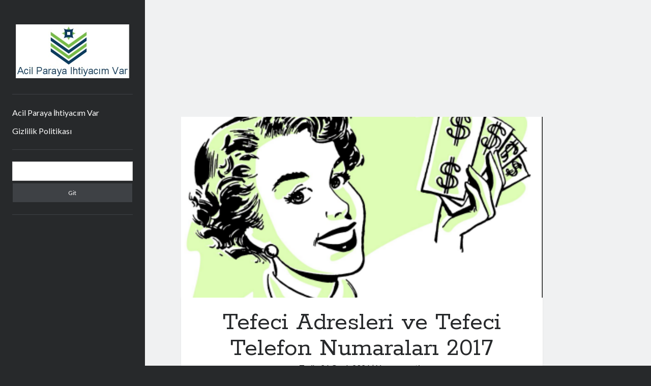

--- FILE ---
content_type: text/html; charset=UTF-8
request_url: http://www.acilparayaihtiyacimvar.com/tefeci-adresleri-ve-tefeci-telefon-numaralari-2017.html
body_size: 7956
content:
<!DOCTYPE html>

<html lang="tr">

<head>
	<title>Tefeci Adresleri ve Tefeci Telefon Numaraları 2017</title>
<meta name='robots' content='max-image-preview:large' />
<meta charset="UTF-8" />
<meta name="viewport" content="width=device-width, initial-scale=1" />
<meta name="template" content="Author 1.29" />
<meta name="generator" content="WordPress 5.8.12" />

<!-- All In One SEO Pack 3.6.2[43,134] -->
<meta name="description"  content="Hayat şartları zorlaştıkça buna paralel olarak bankalardan kredi almak da son derece zorlaşmakta ve bu durum nakit sıkıntısı çekmekte olup kendilerine yardımcı" />

<script type="application/ld+json" class="aioseop-schema">{"@context":"https://schema.org","@graph":[{"@type":"Organization","@id":"http://www.acilparayaihtiyacimvar.com/#organization","url":"http://www.acilparayaihtiyacimvar.com/","name":"Acil Paraya İhtiyacım Var","sameAs":[]},{"@type":"WebSite","@id":"http://www.acilparayaihtiyacimvar.com/#website","url":"http://www.acilparayaihtiyacimvar.com/","name":"Acil Paraya İhtiyacım Var","publisher":{"@id":"http://www.acilparayaihtiyacimvar.com/#organization"}},{"@type":"WebPage","@id":"http://www.acilparayaihtiyacimvar.com/tefeci-adresleri-ve-tefeci-telefon-numaralari-2017.html#webpage","url":"http://www.acilparayaihtiyacimvar.com/tefeci-adresleri-ve-tefeci-telefon-numaralari-2017.html","inLanguage":"tr","name":"Tefeci Adresleri ve Tefeci Telefon Numaraları 2017","isPartOf":{"@id":"http://www.acilparayaihtiyacimvar.com/#website"},"breadcrumb":{"@id":"http://www.acilparayaihtiyacimvar.com/tefeci-adresleri-ve-tefeci-telefon-numaralari-2017.html#breadcrumblist"},"image":{"@type":"ImageObject","@id":"http://www.acilparayaihtiyacimvar.com/tefeci-adresleri-ve-tefeci-telefon-numaralari-2017.html#primaryimage","url":"http://www.acilparayaihtiyacimvar.com/wp-content/uploads/2016/05/para-lazım-tefeci.png","width":421,"height":282,"caption":"para lazım tefeci"},"primaryImageOfPage":{"@id":"http://www.acilparayaihtiyacimvar.com/tefeci-adresleri-ve-tefeci-telefon-numaralari-2017.html#primaryimage"},"datePublished":"2017-03-30T14:34:23+00:00","dateModified":"2017-03-16T16:59:26+00:00"},{"@type":"Article","@id":"http://www.acilparayaihtiyacimvar.com/tefeci-adresleri-ve-tefeci-telefon-numaralari-2017.html#article","isPartOf":{"@id":"http://www.acilparayaihtiyacimvar.com/tefeci-adresleri-ve-tefeci-telefon-numaralari-2017.html#webpage"},"author":{"@id":"http://www.acilparayaihtiyacimvar.com/author/paratic#author"},"headline":"Tefeci Adresleri ve Tefeci Telefon Numaraları 2017","datePublished":"2017-03-30T14:34:23+00:00","dateModified":"2017-03-16T16:59:26+00:00","commentCount":0,"mainEntityOfPage":{"@id":"http://www.acilparayaihtiyacimvar.com/tefeci-adresleri-ve-tefeci-telefon-numaralari-2017.html#webpage"},"publisher":{"@id":"http://www.acilparayaihtiyacimvar.com/#organization"},"articleSection":"Tefeci","image":{"@type":"ImageObject","@id":"http://www.acilparayaihtiyacimvar.com/tefeci-adresleri-ve-tefeci-telefon-numaralari-2017.html#primaryimage","url":"http://www.acilparayaihtiyacimvar.com/wp-content/uploads/2016/05/para-lazım-tefeci.png","width":421,"height":282,"caption":"para lazım tefeci"}},{"@type":"Person","@id":"http://www.acilparayaihtiyacimvar.com/author/paratic#author","name":"paratic","sameAs":[],"image":{"@type":"ImageObject","@id":"http://www.acilparayaihtiyacimvar.com/#personlogo","url":"http://2.gravatar.com/avatar/e72932ccf84205c6140fd0dc824cf5a6?s=96&d=mm&r=g","width":96,"height":96,"caption":"paratic"}},{"@type":"BreadcrumbList","@id":"http://www.acilparayaihtiyacimvar.com/tefeci-adresleri-ve-tefeci-telefon-numaralari-2017.html#breadcrumblist","itemListElement":[{"@type":"ListItem","position":1,"item":{"@type":"WebPage","@id":"http://www.acilparayaihtiyacimvar.com/","url":"http://www.acilparayaihtiyacimvar.com/","name":"Acil Paraya İhtiyacım Var"}},{"@type":"ListItem","position":2,"item":{"@type":"WebPage","@id":"http://www.acilparayaihtiyacimvar.com/tefeci-adresleri-ve-tefeci-telefon-numaralari-2017.html","url":"http://www.acilparayaihtiyacimvar.com/tefeci-adresleri-ve-tefeci-telefon-numaralari-2017.html","name":"Tefeci Adresleri ve Tefeci Telefon Numaraları 2017"}}]}]}</script>
<link rel="canonical" href="http://www.acilparayaihtiyacimvar.com/tefeci-adresleri-ve-tefeci-telefon-numaralari-2017.html" />
<!-- All In One SEO Pack -->
<link rel='dns-prefetch' href='//fonts.googleapis.com' />
<link rel='dns-prefetch' href='//s.w.org' />
<link rel="alternate" type="application/rss+xml" title="Acil Paraya İhtiyacım Var &raquo; beslemesi" href="http://www.acilparayaihtiyacimvar.com/feed" />
<link rel="alternate" type="application/rss+xml" title="Acil Paraya İhtiyacım Var &raquo; yorum beslemesi" href="http://www.acilparayaihtiyacimvar.com/comments/feed" />
<link rel="alternate" type="application/rss+xml" title="Acil Paraya İhtiyacım Var &raquo; Tefeci Adresleri ve Tefeci Telefon Numaraları 2017 yorum beslemesi" href="http://www.acilparayaihtiyacimvar.com/tefeci-adresleri-ve-tefeci-telefon-numaralari-2017.html/feed" />
		<script type="text/javascript">
			window._wpemojiSettings = {"baseUrl":"https:\/\/s.w.org\/images\/core\/emoji\/13.1.0\/72x72\/","ext":".png","svgUrl":"https:\/\/s.w.org\/images\/core\/emoji\/13.1.0\/svg\/","svgExt":".svg","source":{"concatemoji":"http:\/\/www.acilparayaihtiyacimvar.com\/wp-includes\/js\/wp-emoji-release.min.js?ver=5.8.12"}};
			!function(e,a,t){var n,r,o,i=a.createElement("canvas"),p=i.getContext&&i.getContext("2d");function s(e,t){var a=String.fromCharCode;p.clearRect(0,0,i.width,i.height),p.fillText(a.apply(this,e),0,0);e=i.toDataURL();return p.clearRect(0,0,i.width,i.height),p.fillText(a.apply(this,t),0,0),e===i.toDataURL()}function c(e){var t=a.createElement("script");t.src=e,t.defer=t.type="text/javascript",a.getElementsByTagName("head")[0].appendChild(t)}for(o=Array("flag","emoji"),t.supports={everything:!0,everythingExceptFlag:!0},r=0;r<o.length;r++)t.supports[o[r]]=function(e){if(!p||!p.fillText)return!1;switch(p.textBaseline="top",p.font="600 32px Arial",e){case"flag":return s([127987,65039,8205,9895,65039],[127987,65039,8203,9895,65039])?!1:!s([55356,56826,55356,56819],[55356,56826,8203,55356,56819])&&!s([55356,57332,56128,56423,56128,56418,56128,56421,56128,56430,56128,56423,56128,56447],[55356,57332,8203,56128,56423,8203,56128,56418,8203,56128,56421,8203,56128,56430,8203,56128,56423,8203,56128,56447]);case"emoji":return!s([10084,65039,8205,55357,56613],[10084,65039,8203,55357,56613])}return!1}(o[r]),t.supports.everything=t.supports.everything&&t.supports[o[r]],"flag"!==o[r]&&(t.supports.everythingExceptFlag=t.supports.everythingExceptFlag&&t.supports[o[r]]);t.supports.everythingExceptFlag=t.supports.everythingExceptFlag&&!t.supports.flag,t.DOMReady=!1,t.readyCallback=function(){t.DOMReady=!0},t.supports.everything||(n=function(){t.readyCallback()},a.addEventListener?(a.addEventListener("DOMContentLoaded",n,!1),e.addEventListener("load",n,!1)):(e.attachEvent("onload",n),a.attachEvent("onreadystatechange",function(){"complete"===a.readyState&&t.readyCallback()})),(n=t.source||{}).concatemoji?c(n.concatemoji):n.wpemoji&&n.twemoji&&(c(n.twemoji),c(n.wpemoji)))}(window,document,window._wpemojiSettings);
		</script>
		<style type="text/css">
img.wp-smiley,
img.emoji {
	display: inline !important;
	border: none !important;
	box-shadow: none !important;
	height: 1em !important;
	width: 1em !important;
	margin: 0 .07em !important;
	vertical-align: -0.1em !important;
	background: none !important;
	padding: 0 !important;
}
</style>
	<link rel='stylesheet' id='dashicons-css'  href='http://www.acilparayaihtiyacimvar.com/wp-includes/css/dashicons.min.css?ver=5.8.12' type='text/css' media='all' />
<link rel='stylesheet' id='menu-icons-extra-css'  href='http://www.acilparayaihtiyacimvar.com/wp-content/plugins/menu-icons/css/extra.min.css?ver=0.12.10' type='text/css' media='all' />
<link rel='stylesheet' id='wp-block-library-css'  href='http://www.acilparayaihtiyacimvar.com/wp-includes/css/dist/block-library/style.min.css?ver=5.8.12' type='text/css' media='all' />
<link rel='stylesheet' id='page-list-style-css'  href='http://www.acilparayaihtiyacimvar.com/wp-content/plugins/sitemap/css/page-list.css?ver=4.3' type='text/css' media='all' />
<link rel='stylesheet' id='ct-author-google-fonts-css'  href='//fonts.googleapis.com/css?family=Rokkitt%3A400%2C700%7CLato%3A400%2C700&#038;subset=latin%2Clatin-ext&#038;ver=5.8.12' type='text/css' media='all' />
<link rel='stylesheet' id='font-awesome-css'  href='http://www.acilparayaihtiyacimvar.com/wp-content/plugins/menu-icons/vendor/codeinwp/icon-picker/css/types/font-awesome.min.css?ver=4.7.0' type='text/css' media='all' />
<link rel='stylesheet' id='ct-author-style-css'  href='http://www.acilparayaihtiyacimvar.com/wp-content/themes/author/style.css?ver=5.8.12' type='text/css' media='all' />
<script type='text/javascript' src='http://www.acilparayaihtiyacimvar.com/wp-includes/js/jquery/jquery.min.js?ver=3.6.0' id='jquery-core-js'></script>
<script type='text/javascript' src='http://www.acilparayaihtiyacimvar.com/wp-includes/js/jquery/jquery-migrate.min.js?ver=3.3.2' id='jquery-migrate-js'></script>
<!--[if IE 8]>
<script type='text/javascript' src='http://www.acilparayaihtiyacimvar.com/wp-content/themes/author/js/build/html5shiv.min.js?ver=5.8.12' id='ct-author-html5-shiv-js'></script>
<![endif]-->
<link rel="https://api.w.org/" href="http://www.acilparayaihtiyacimvar.com/wp-json/" /><link rel="alternate" type="application/json" href="http://www.acilparayaihtiyacimvar.com/wp-json/wp/v2/posts/304" /><link rel="EditURI" type="application/rsd+xml" title="RSD" href="http://www.acilparayaihtiyacimvar.com/xmlrpc.php?rsd" />
<link rel="wlwmanifest" type="application/wlwmanifest+xml" href="http://www.acilparayaihtiyacimvar.com/wp-includes/wlwmanifest.xml" /> 
<link rel='shortlink' href='http://www.acilparayaihtiyacimvar.com/?p=304' />
<link rel="alternate" type="application/json+oembed" href="http://www.acilparayaihtiyacimvar.com/wp-json/oembed/1.0/embed?url=http%3A%2F%2Fwww.acilparayaihtiyacimvar.com%2Ftefeci-adresleri-ve-tefeci-telefon-numaralari-2017.html" />
<link rel="alternate" type="text/xml+oembed" href="http://www.acilparayaihtiyacimvar.com/wp-json/oembed/1.0/embed?url=http%3A%2F%2Fwww.acilparayaihtiyacimvar.com%2Ftefeci-adresleri-ve-tefeci-telefon-numaralari-2017.html&#038;format=xml" />
<link rel="icon" href="http://www.acilparayaihtiyacimvar.com/wp-content/uploads/2016/01/cropped-acil-nakit-para-lazım-32x32.png" sizes="32x32" />
<link rel="icon" href="http://www.acilparayaihtiyacimvar.com/wp-content/uploads/2016/01/cropped-acil-nakit-para-lazım-192x192.png" sizes="192x192" />
<link rel="apple-touch-icon" href="http://www.acilparayaihtiyacimvar.com/wp-content/uploads/2016/01/cropped-acil-nakit-para-lazım-180x180.png" />
<meta name="msapplication-TileImage" content="http://www.acilparayaihtiyacimvar.com/wp-content/uploads/2016/01/cropped-acil-nakit-para-lazım-270x270.png" />
</head>

<body id="author" class="post-template-default single single-post postid-304 single-format-standard singular singular-post singular-post-304">
		<a class="skip-content" href="#main">İçeriğe geç</a>
		<div id="overflow-container" class="overflow-container">
			<div class="max-width">
				<div id="main-sidebar" class="main-sidebar">
										<header class="site-header" id="site-header" role="banner">
						<div id="title-container" class="title-container">
														<div class="container">
								<div id='site-title' class='site-title'><a href='http://www.acilparayaihtiyacimvar.com'><span class='screen-reader-text'>Acil Paraya İhtiyacım Var</span><img class='logo' src='http://www.acilparayaihtiyacimvar.com/wp-content/uploads/2018/04/acil-paraya-ihtiyacım-var-logo-1.jpg' alt='Acil Paraya İhtiyacım Var' /></a></div>															</div>
						</div>
						<button id="toggle-navigation" class="toggle-navigation" aria-expanded="false">
							<span class="screen-reader-text">ana menüyü aç</span>
							<i class="fa fa-bars"></i>
						</button>
												<div id="menu-primary" class="menu-container menu-primary" role="navigation">
	<div class="menu-unset"><ul><li class="page_item page-item-361"><a href="http://www.acilparayaihtiyacimvar.com/">Acil Paraya İhtiyacım Var</a></li><li class="page_item page-item-381"><a href="http://www.acilparayaihtiyacimvar.com/gizlilik-politikasi">Gizlilik Politikası</a></li></ul></div></div>					</header>
											<aside class="sidebar sidebar-primary" id="sidebar-primary" role="complementary">
		<h1 class="screen-reader-text">Yan Menü</h1>
		<section id="search-2" class="widget widget_search"><div class='search-form-container'>
	<form role="search" method="get" class="search-form" action="http://www.acilparayaihtiyacimvar.com/">
		<label class="screen-reader-text" for="search-field">Arama</label>
		<input id="search-field" type="search" class="search-field" value="" name="s"
		       title="Arama sonuçları:"/>
		<input type="submit" class="search-submit" value='Git'/>
	</form>
</div></section><section id="text-3" class="widget widget_text">			<div class="textwidget"><script async src="//pagead2.googlesyndication.com/pagead/js/adsbygoogle.js"></script>
<!-- siyahbaglanti -->
<ins class="adsbygoogle"
     style="display:block"
     data-ad-client="ca-pub-1921876466312460"
     data-ad-slot="8308461637"
     data-ad-format="link"></ins>
<script>
(adsbygoogle = window.adsbygoogle || []).push({});
</script></div>
		</section>
		<section id="recent-posts-2" class="widget widget_recent_entries">
		<h2 class="widget-title">Son Yazılar</h2>
		<ul>
											<li>
					<a href="http://www.acilparayaihtiyacimvar.com/senetle-kredi-veren-yerler.html">Senetle Kredi Veren Yerler</a>
									</li>
											<li>
					<a href="http://www.acilparayaihtiyacimvar.com/tefeciler-nerelerde-bulunur.html">Tefeciler Nerelerde Bulunur?</a>
									</li>
											<li>
					<a href="http://www.acilparayaihtiyacimvar.com/tefeci-adresleri-ve-tefeci-telefon-numaralari-2017.html" aria-current="page">Tefeci Adresleri ve Tefeci Telefon Numaraları 2017</a>
									</li>
											<li>
					<a href="http://www.acilparayaihtiyacimvar.com/biz-kredinizi-cekelim-siz-odeyin-com.html">Biz Kredinizi Çekelim Siz Ödeyin com</a>
									</li>
											<li>
					<a href="http://www.acilparayaihtiyacimvar.com/kredi-cikartilir-hakkindaki-yorumlar-ve-sikayetler.html">Kredi Çıkartılır Hakkındaki Yorumlar ve Şikayetler</a>
									</li>
											<li>
					<a href="http://www.acilparayaihtiyacimvar.com/karttaki-puani-paraya-cevirme.html">Karttaki Puanı Paraya Çevirme</a>
									</li>
											<li>
					<a href="http://www.acilparayaihtiyacimvar.com/sorunlu-kredi-cikartilir.html">Sorunlu Kredi Nedir? Sorunlu Kredileriniz Çıkartılır</a>
									</li>
					</ul>

		</section><section id="nav_menu-2" class="widget widget_nav_menu"><h2 class="widget-title">Kategoriler</h2><div class="menu-yan-container"><ul id="menu-yan" class="menu"><li id="menu-item-69" class="menu-item menu-item-type-taxonomy menu-item-object-category menu-item-69"><a href="http://www.acilparayaihtiyacimvar.com/k/acil-para">Acil Para</a></li>
<li id="menu-item-70" class="menu-item menu-item-type-taxonomy menu-item-object-category menu-item-70"><a href="http://www.acilparayaihtiyacimvar.com/k/acil-kredi">Acil Kredi</a></li>
<li id="menu-item-71" class="menu-item menu-item-type-taxonomy menu-item-object-category menu-item-71"><a href="http://www.acilparayaihtiyacimvar.com/k/acil-nakit">Acil Nakit</a></li>
<li id="menu-item-201" class="menu-item menu-item-type-taxonomy menu-item-object-category current-post-ancestor current-menu-parent current-post-parent menu-item-201"><a href="http://www.acilparayaihtiyacimvar.com/k/tefeci">Tefeci</a></li>
<li id="menu-item-202" class="menu-item menu-item-type-taxonomy menu-item-object-category menu-item-202"><a href="http://www.acilparayaihtiyacimvar.com/k/kredi-notu">Kredi Notu</a></li>
<li id="menu-item-203" class="menu-item menu-item-type-taxonomy menu-item-object-category menu-item-203"><a href="http://www.acilparayaihtiyacimvar.com/k/kredi-cikartilir">Kredi Çıkartılır</a></li>
<li id="menu-item-357" class="menu-item menu-item-type-custom menu-item-object-custom menu-item-357"><a href="http://www.acilparayaihtiyacimvar.com/blog">Blog</a></li>
<li id="menu-item-372" class="menu-item menu-item-type-custom menu-item-object-custom menu-item-372"><a target="_blank" rel="noopener" href="https://www.senetlenakit.com/">Senetle Nakit</a></li>
</ul></div></section><section id="text-5" class="widget widget_text">			<div class="textwidget"><p><script async src="//pagead2.googlesyndication.com/pagead/js/adsbygoogle.js"></script><br />
<!-- duyarli baglanti --><br />
<ins class="adsbygoogle"
     style="display:block"
     data-ad-client="ca-pub-1921876466312460"
     data-ad-slot="7096448830"
     data-ad-format="link"></ins><br />
<script>
(adsbygoogle = window.adsbygoogle || []).push({});
</script></p>
</div>
		</section>	</aside>
									</div>
								<section id="main" class="main" role="main"><script async src="//pagead2.googlesyndication.com/pagead/js/adsbygoogle.js"></script>
<ins class="adsbygoogle"
     style="display:block"
     data-ad-format="fluid"
     data-ad-layout-key="-fb+5k+67-cb+t"
     data-ad-client="ca-pub-1921876466312460"
     data-ad-slot="3215917056"></ins>
<script>
     (adsbygoogle = window.adsbygoogle || []).push({});
</script>
						<div id="loop-container" class="loop-container">
		<div class="post-304 post type-post status-publish format-standard has-post-thumbnail hentry category-tefeci entry">
		<div class="featured-image"><img width="421" height="282" src="http://www.acilparayaihtiyacimvar.com/wp-content/uploads/2016/05/para-lazım-tefeci.png" class="attachment-full size-full wp-post-image" alt="para lazım tefeci" loading="lazy" srcset="http://www.acilparayaihtiyacimvar.com/wp-content/uploads/2016/05/para-lazım-tefeci.png 421w, http://www.acilparayaihtiyacimvar.com/wp-content/uploads/2016/05/para-lazım-tefeci-300x201.png 300w" sizes="(max-width: 421px) 100vw, 421px" /></div>	<article>
		<div class='post-header'>
			<h1 class='post-title'>Tefeci Adresleri ve Tefeci Telefon Numaraları 2017</h1>
			<span class="post-meta">
		Tarih: <a href='http://www.acilparayaihtiyacimvar.com/2017/03'>26 Ocak 2026</a> | Yazar: <a href='http://www.acilparayaihtiyacimvar.com/author/paratic'>paratic</a></span>		</div>
		<div class="post-content">
			<div class="wogys697700c609c7a" ><script async src="//pagead2.googlesyndication.com/pagead/js/adsbygoogle.js"></script>
<!-- siyahbaglanti -->
<ins class="adsbygoogle"
     style="display:block"
     data-ad-client="ca-pub-1921876466312460"
     data-ad-slot="8308461637"
     data-ad-format="link"></ins>
<script>
(adsbygoogle = window.adsbygoogle || []).push({});
</script></div><style type="text/css">
@media screen and (min-width: 1201px) {
.wogys697700c609c7a {
display: block;
}
}
@media screen and (min-width: 993px) and (max-width: 1200px) {
.wogys697700c609c7a {
display: block;
}
}
@media screen and (min-width: 769px) and (max-width: 992px) {
.wogys697700c609c7a {
display: block;
}
}
@media screen and (min-width: 768px) and (max-width: 768px) {
.wogys697700c609c7a {
display: block;
}
}
@media screen and (max-width: 767px) {
.wogys697700c609c7a {
display: block;
}
}
</style>
<p>Hayat şartları zorlaştıkça buna paralel olarak bankalardan kredi almak da son derece zorlaşmakta ve bu durum nakit sıkıntısı çekmekte olup kendilerine yardımcı olacak kimseyi bulamayan kişilerin <strong>tefeci adresleri ve tefeci telefon numaraları</strong> aramasına neden olmaktadır. Bu durum aslında çok da mantıklı ve makul olmasa da deyim yerinde ise denize düşen yılana sarılır misali mümkün olabilecek hemen her yolu denemekte olan söz konusu bu kişiler için tefeciler ile alakalı olarak hazırlanmış olan bu yazımızın faydalı olması umulmaktadır.<span id="more-304"></span></p>
<h2>Tefeci Adresleri 2017</h2>
<p>&nbsp;</p><div class="rutun697700c609cd9" ><script async src="//pagead2.googlesyndication.com/pagead/js/adsbygoogle.js"></script>
<!-- 336 kırmızım -->
<ins class="adsbygoogle"
     style="display:inline-block;width:336px;height:280px"
     data-ad-client="ca-pub-1921876466312460"
     data-ad-slot="9882074832"></ins>
<script>
(adsbygoogle = window.adsbygoogle || []).push({});
</script></div><style type="text/css">
@media screen and (min-width: 1201px) {
.rutun697700c609cd9 {
display: block;
}
}
@media screen and (min-width: 993px) and (max-width: 1200px) {
.rutun697700c609cd9 {
display: block;
}
}
@media screen and (min-width: 769px) and (max-width: 992px) {
.rutun697700c609cd9 {
display: block;
}
}
@media screen and (min-width: 768px) and (max-width: 768px) {
.rutun697700c609cd9 {
display: block;
}
}
@media screen and (max-width: 767px) {
.rutun697700c609cd9 {
display: block;
}
}
</style>

<p><img loading="lazy" class="size-full wp-image-323" src="http://www.acilparayaihtiyacimvar.com/wp-content/uploads/2017/03/www.tefeciariyorum.jpg" alt="www.tefeciariyorum" width="600" height="161" srcset="http://www.acilparayaihtiyacimvar.com/wp-content/uploads/2017/03/www.tefeciariyorum.jpg 600w, http://www.acilparayaihtiyacimvar.com/wp-content/uploads/2017/03/www.tefeciariyorum-300x81.jpg 300w" sizes="(max-width: 600px) 100vw, 600px" /></p>
<p>İlk aşamada adı geçen bu yerler ve işleyiş sistemleri ile alakalı olarak bilgi vermek faydalı olacaktır. Bu aşamada söylenmelidir ki tefeciler belli başlı faiz ya da komisyon ödemeleri karşılığında taksit taksit ödemek sureti ile kredi veren yerler olmaktadır. Pek çok kişi bu tanım ile bankalar ve benzer şekilde hizmet veren diğer finansal kuruluşlar ile tefeciler arasında çok bir fark görmese de asılında en temel fark tefecilerin hiçbir yere bağlı olmaksızın çalışmaları ve bu durumun bir sonucu olarak da yasa dışı olarak faaliyet göstermeleridir.</p>
<p>Hiçbir denetim mekanizmasına bağlı olmaksızın çalışmakta olan bu yerler komisyon oranı, faiz oranı, vade süresi ve buna benzer pek çok farklı detayı tamamen kendi kafalarına göre belirlemekte olup bu durumun bir sonucu olarak da oldukça fazla sayıda kişiyi maddi olarak iyice zor duruma düşürmektedirler.</p>
<h2>Tefeci Telefon Numaraları 2017</h2>
<p><img loading="lazy" class="alignnone size-full wp-image-344" src="http://www.acilparayaihtiyacimvar.com/wp-content/uploads/2017/03/www.tefeci.net_.png" alt="www.tefeci.net" width="600" height="161" srcset="http://www.acilparayaihtiyacimvar.com/wp-content/uploads/2017/03/www.tefeci.net_.png 600w, http://www.acilparayaihtiyacimvar.com/wp-content/uploads/2017/03/www.tefeci.net_-300x81.png 300w" sizes="(max-width: 600px) 100vw, 600px" /><!--more--></p>
<p>Tüm bu anlatılan oldukça önemli ve dikkat çekici detaya rağmen yine de bu kişilerden ya da yerlerden borç para almak niyetinde iseniz bu aşamada size tavsiyemiz mümkün olen en güvenilir ve en bilinen yerlerden borç para almak için oldukça kapsamlı bir araştırma yapmanızdır. Bunun için kendi çevrenizden ya da internet üzerinden <strong>tefeci adreslerini ve tefeci telefon numaralarını</strong> bularak merak ettiğiniz kafanıza takılan her şeyi sorabilir ve verilmekte olan hizmet ile alakalı olarak tüm detayları öğrenme olanağı yakalayabilirsiniz. Bu şekilde mümkün olabilecek en güvenilir şekilde  tefeci kredisi alma imkanı bulabilirsiniz.</p>
<div class="cvpcm697700c609d2b" ><script async src="//pagead2.googlesyndication.com/pagead/js/adsbygoogle.js"></script>
<ins class="adsbygoogle"
     style="display:block; text-align:center;"
     data-ad-layout="in-article"
     data-ad-format="fluid"
     data-ad-client="ca-pub-1921876466312460"
     data-ad-slot="9868955310"></ins>
<script>
     (adsbygoogle = window.adsbygoogle || []).push({});
</script></div><style type="text/css">
@media screen and (min-width: 1201px) {
.cvpcm697700c609d2b {
display: block;
}
}
@media screen and (min-width: 993px) and (max-width: 1200px) {
.cvpcm697700c609d2b {
display: block;
}
}
@media screen and (min-width: 769px) and (max-width: 992px) {
.cvpcm697700c609d2b {
display: block;
}
}
@media screen and (min-width: 768px) and (max-width: 768px) {
.cvpcm697700c609d2b {
display: block;
}
}
@media screen and (max-width: 767px) {
.cvpcm697700c609d2b {
display: block;
}
}
</style>
					</div>
		<div class="post-categories"><span>Tarih:</span><a href="http://www.acilparayaihtiyacimvar.com/k/tefeci" title="Tefeci kategorisinde yazılan tüm yazıları gör">Tefeci</a></div>			</article>
		<nav class="further-reading">
	<div class="previous">
		<span>Önceki Yazı</span>
		<a href="http://www.acilparayaihtiyacimvar.com/biz-kredinizi-cekelim-siz-odeyin-com.html" rel="prev">Biz Kredinizi Çekelim Siz Ödeyin com</a>	</div>
	<div class="next">
		<span>Sonraki Yazı</span>
		<a href="http://www.acilparayaihtiyacimvar.com/tefeciler-nerelerde-bulunur.html" rel="next">Tefeciler Nerelerde Bulunur?</a>	</div>
</nav>		<section id="comments" class="comments">
		<div class="comments-number">
			<h2>
				İlk Yorumu Siz Yapın			</h2>
		</div>
		<ol class="comment-list">
					</ol>
					<div id="respond" class="comment-respond">
		<h3 id="reply-title" class="comment-reply-title">Bir cevap yazın <small><a rel="nofollow" id="cancel-comment-reply-link" href="/tefeci-adresleri-ve-tefeci-telefon-numaralari-2017.html#respond" style="display:none;">Cevabı iptal et</a></small></h3><form action="http://www.acilparayaihtiyacimvar.com/wp-comments-post.php" method="post" id="commentform" class="comment-form" novalidate><p class="comment-notes"><span id="email-notes">E-posta hesabınız yayımlanmayacak.</span> Gerekli alanlar <span class="required">*</span> ile işaretlenmişlerdir</p><p class="comment-form-comment">
	            <label for="comment">Yorum</label>
	            <textarea required id="comment" name="comment" cols="45" rows="8" aria-required="true"></textarea>
	        </p><p class="comment-form-author">
	            <label for="author">İsim*</label>
	            <input id="author" name="author" type="text" value="" size="30" aria-required='true' />
	        </p>
<p class="comment-form-email">
	            <label for="email">E-Posta*</label>
	            <input id="email" name="email" type="email" value="" size="30" aria-required='true' />
	        </p>
<p class="comment-form-url">
	            <label for="url">Web Sitesi</label>
	            <input id="url" name="url" type="url" value="" size="30" />
	            </p>
<p class="comment-form-cookies-consent"><input id="wp-comment-cookies-consent" name="wp-comment-cookies-consent" type="checkbox" value="yes" /> <label for="wp-comment-cookies-consent">Bir dahaki sefere yorum yaptığımda kullanılmak üzere adımı, e-posta adresimi ve web site adresimi bu tarayıcıya kaydet.</label></p>
<p class="form-submit"><input name="submit" type="submit" id="submit" class="submit" value="Yorum gönder" /> <input type='hidden' name='comment_post_ID' value='304' id='comment_post_ID' />
<input type='hidden' name='comment_parent' id='comment_parent' value='0' />
</p><p style="display: none;"><input type="hidden" id="akismet_comment_nonce" name="akismet_comment_nonce" value="37cf67c25e" /></p><p style="display: none !important;"><label>&#916;<textarea name="ak_hp_textarea" cols="45" rows="8" maxlength="100"></textarea></label><input type="hidden" id="ak_js_1" name="ak_js" value="183"/><script>document.getElementById( "ak_js_1" ).setAttribute( "value", ( new Date() ).getTime() );</script></p></form>	</div><!-- #respond -->
		</section>
	</div>	</div>
</section><!-- .main -->
<footer class="site-footer" role="contentinfo">
		<div class="design-credit">
        <span>
           
        </span>
	</div>
</footer>
</div><!-- .max-width -->
</div><!-- .overflow-container -->

<script type='text/javascript' id='ct-author-js-js-extra'>
/* <![CDATA[ */
var ct_author_objectL10n = {"openPrimaryMenu":"ana men\u00fcy\u00fc a\u00e7","closePrimaryMenu":"ana men\u00fcy\u00fc kapat","openChildMenu":"alt men\u00fcy\u00fc a\u00e7","closeChildMenu":"alt men\u00fcy\u00fc kapat"};
/* ]]> */
</script>
<script type='text/javascript' src='http://www.acilparayaihtiyacimvar.com/wp-content/themes/author/js/build/production.min.js?ver=5.8.12' id='ct-author-js-js'></script>
<script type='text/javascript' src='http://www.acilparayaihtiyacimvar.com/wp-includes/js/comment-reply.min.js?ver=5.8.12' id='comment-reply-js'></script>
<!--[if IE 8]>
<script type='text/javascript' src='http://www.acilparayaihtiyacimvar.com/wp-content/themes/author/js/build/respond.min.js?ver=5.8.12' id='ct-author-respond-js'></script>
<![endif]-->
<script type='text/javascript' src='http://www.acilparayaihtiyacimvar.com/wp-includes/js/wp-embed.min.js?ver=5.8.12' id='wp-embed-js'></script>
<script defer type='text/javascript' src='http://www.acilparayaihtiyacimvar.com/wp-content/plugins/akismet/_inc/akismet-frontend.js?ver=1704881953' id='akismet-frontend-js'></script>

</body>
</html>
<!-- Page generated by LiteSpeed Cache 4.5.0.1 on 2026-01-26 05:51:02 -->

--- FILE ---
content_type: text/html; charset=utf-8
request_url: https://www.google.com/recaptcha/api2/aframe
body_size: 267
content:
<!DOCTYPE HTML><html><head><meta http-equiv="content-type" content="text/html; charset=UTF-8"></head><body><script nonce="HaZRxlelIDkLCMSqc8oS6A">/** Anti-fraud and anti-abuse applications only. See google.com/recaptcha */ try{var clients={'sodar':'https://pagead2.googlesyndication.com/pagead/sodar?'};window.addEventListener("message",function(a){try{if(a.source===window.parent){var b=JSON.parse(a.data);var c=clients[b['id']];if(c){var d=document.createElement('img');d.src=c+b['params']+'&rc='+(localStorage.getItem("rc::a")?sessionStorage.getItem("rc::b"):"");window.document.body.appendChild(d);sessionStorage.setItem("rc::e",parseInt(sessionStorage.getItem("rc::e")||0)+1);localStorage.setItem("rc::h",'1769704175816');}}}catch(b){}});window.parent.postMessage("_grecaptcha_ready", "*");}catch(b){}</script></body></html>